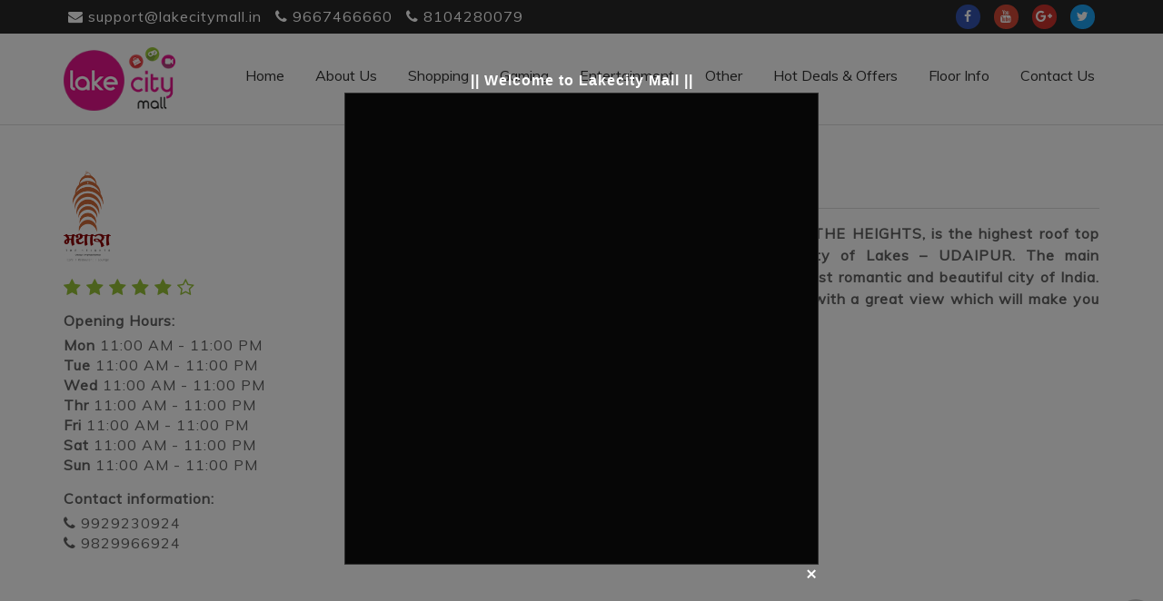

--- FILE ---
content_type: text/html; charset=UTF-8
request_url: https://lakecitymall.in/?q=Store/ZoneDetail/mathara-the-heights
body_size: 5160
content:
<!DOCTYPE html>
<html lang="en">
  <head>

    <title property="og:title">Lake City Mall</title>

    <meta http-equiv="Cache-control" content="public">
    <meta http-equiv="Content-Type"    content="text/html; charset=UTF-8">
    <meta http-equiv="X-UA-Compatible" content="IE=edge">
    <meta name="robots" content="noodp,noydir" />
    <meta name="viewport"  content="width=device-width, initial-scale=1, user-scalable=no">

    <meta name="google-site-verification" content="GDoJF11fZovudGjB0-94t9uriUb7vrez305wXajj280" />

    <meta property="og:title" content="Lakecity Mall Udaipur" />
    <meta property="og:url" content="http://lakecitymall.in/" />
    <meta property="og:image" content="http://lakecitymall.inassets/front/images/new-pics-1.jpg" />
    <meta property="og:description" content="Best Mall for Shopping, Gaming and Enjoying Movies in Udaipur | Lakecity Mall" />

    <meta name="title"  content="Best Mall in Udaipur Rajathan | Lakecity Mall">
    <meta name="description"  content="Best Mall for Shopping Gaming Enjoying Movies in Udaipur | Lakecity Mall">
    <meta name="keywords"     content="Udaipur,Shopping,Mart,Food Court,Movies,Inox,KFC,Trends,Fashion,Latest,Rajsthan,CheapFood,PizzHut,Watch,Pantaloons">
    <meta name="Robots"       content="index, follow, all">
    <meta name="googlebot"    content="index, follow, all">
    <meta name="msnbot"       content="index, follow, all">
    <meta name="copyright"    content="http://www.lakecitymall.in" property="og:url">
    <meta name="author"       content="http://www.gmkfoundations.in">
    <meta name="Category"     content="Arts, Business, Education, Regional, Wedding, Fashion, Travel, Tourism, Media, Tradition, Custom">
    <meta name="Publisher"    content="http://www.gmkfoundations.in">

    <script data-ad-client="ca-pub-7992842911357604" async src="https://pagead2.googlesyndication.com/pagead/js/adsbygoogle.js"></script>

    <!-- Bootstrap core CSS -->
    <link type="text/css" rel="stylesheet" href="assets/css/bootstrap.min.css">

    <!-- Icon CSS -->
    <link type="text/css" rel="stylesheet" href="assets/fonts/css/font-awesome.min.css" >

    <!-- Custom styling plus plugins -->
    <link type="text/css" rel="stylesheet" href="assets/front/css/style.css?v=20231113063049" >
    <link type="text/css" rel="stylesheet" href="assets/js/jquery-validations/validationEngine.jquery.css" media="all" >

    <!-- Owl Carousel Theme Css -->
    <link type="text/css" rel="stylesheet" href="assets/front/css/owl.carousel.css" >
    <link type="text/css" rel="stylesheet" href="assets/front/css/owl.theme.css" >
    <link type="text/css" rel="stylesheet" href="assets/front/css/owl.transitions.css" >

    <link type="text/css" rel="stylesheet" href="assets/front/css/animate.css">

    <link type="text/css" rel="stylesheet" href="assets/front/css/overwrite.css?v=20231113063050" >

    <!-- ShadowBox CSS -->
    <link type="text/css" rel="stylesheet" href="assets/front/js/shadowbox/shadowbox.css?v=20231113063520" >

    <!-- Theme Responsive Css -->
    <link type="text/css" rel="stylesheet" href="assets/front/css/responsive.css?v=20231113063049" >
    <link rel="icon" type="image/png" sizes="16x16" href="assets/front/images/favicon.png">
    <!-- HTML5 shim and Respond.js for IE8 support of HTML5 elements and media queries -->
    <!-- WARNING: Respond.js doesn't work if you view the page via file:// -->
    <!--[if lt IE 9]>
      <script type="text/javascript" src="https://oss.maxcdn.com/html5shiv/3.7.3/html5shiv.min.js"></script>
      <script type="text/javascript" src="https://oss.maxcdn.com/respond/1.4.2/respond.min.js"></script>
    <![endif]-->

    <script type="text/javascript" src="assets/js/jquery.min.js"></script>
    <script type="text/javascript" src="assets/js/bootstrap.min.js"></script>

    <!-- ShadowBox JS -->
    <script type="text/javascript" src="assets/front/js/shadowbox/shadowbox.js?v=20231113063520"></script>

    <!-- Validation Engine -->
    <script type="text/javascript" src="assets/js/jquery-validations/jquery.validationEngine-en.js"></script>
    <script type="text/javascript" src="assets/js/jquery-validations/jquery.validationEngine.js"></script>
    <script type="text/javascript" src="assets/js/jquery-validations/other-validations.js"></script>

    <script type="text/javascript" src="assets/front/js/wow.min.js"></script>
    <script type="text/javascript" src="assets/front/js/owl.carousel.min.js"></script>

    <!-- Bootbox JS -->
    <script type="text/javascript" src="assets/js/bootbox.js"></script>

    <!-- Global site tag (gtag.js) - Google Analytics -->
    <script async src="https://www.googletagmanager.com/gtag/js?id=UA-133315698-1"></script>

    <script>
    <!--
      window.dataLayer = window.dataLayer || [];
      function gtag(){dataLayer.push(arguments);}
      gtag('js', new Date());

      gtag('config', 'UA-133315698-1');
    -->
    </script>

    <!-- Google Tag Manager -->
    <script>(function(w,d,s,l,i){w[l]=w[l]||[];w[l].push({'gtm.start':
    new Date().getTime(),event:'gtm.js'});var f=d.getElementsByTagName(s)[0],
    j=d.createElement(s),dl=l!='dataLayer'?'&l='+l:'';j.async=true;j.src=
    'https://www.googletagmanager.com/gtm.js?id='+i+dl;f.parentNode.insertBefore(j,f);
    })(window,document,'script','dataLayer','GTM-PX83ZJG');</script>
    <!-- End Google Tag Manager -->

    <!-- Custom JS -->
    <script type="text/javascript" src="assets/front/js/main.js?v=20231113063049"></script>
  </head>
<body>
<!-- Google Tag Manager (noscript) -->
<noscript><iframe src="https://www.googletagmanager.com/ns.html?id=GTM-PX83ZJG"
height="0" width="0" style="display:none;visibility:hidden"></iframe></noscript>
<!-- End Google Tag Manager (noscript) -->
<header class="lcm-header">
  <div class="lcm-header-top">

    <div class="container">
      <ul class="list-inline">
        <li>
          <p><a href="mailto:support@lakecitymall.in"><span class="fa fa-envelope"></span> support@lakecitymall.in</a></p>
        </li>
        <li>
          <p><a href="tel:9667466660" title="Mr. Susheel Kumar"><span class="fa fa-phone"></span> 9667466660</a></p>
        </li>
        <li>
          <p><a href="tel:8104280079" title="Mr. Vijay Sethiya"><span class="fa fa-phone"></span> 8104280079</a></p>
        </li>
      </ul>

      <ul class="list-inline lcm-social">
        <li>
          <a href="https://www.facebook.com/thelakecitymall/" target="_blank"><span class="fa fa-facebook"></span></a>
        </li>
        <li>
          <a href="https://www.youtube.com/channel/UC4LgJNPVq0dC-T1qxktompQ" target="_blank"><span class="fa fa-youtube"></span></a>
        </li>
        <li>
          <a href="https://plus.google.com/u/0/" target="_blank"><span class="fa fa-google-plus"></span></a>
        </li>
        <li>
          <a href="https://twitter.com/?request_context=signup" target="_blank"><span class="fa fa-twitter"></span></a>
        </li>
      </ul>

    </div>
  </div>

  <div class="lcm-header-bottom">
    <div class="container">
      <div class="lcm-logo">
        <a href="./"><img alt="Lake City Mall" src="assets/front/images/logo.png"></a>
      </div>

      <a href="javascript: void(0);" id="lcm-menu-btn"
      class="lcm-menu-icon hidden visible-sm visible-xs pull-right"><span></span><span></span><span></span></a>

            <div id="header-nav" class="lcm-main-menu">
        <nav id="nav">
          <ul class="list-inline">

                        <li class=""><a href="./"><span>Home</span></a></li>
            
            <li class=""><a href="./?q=Home/AboutUs"><span>About Us</span></a></li>
            
            <li class=""><a href="./?q=Store/Zone/Fashion"><span>Shopping</span></a></li>
            
            <li class=""><a href="./?q=Store/Zone/Gaming"><span>Gaming</span></a></li>
            
            <li class=""><a href="./?q=Store/Zone/Entertainment"><span>Entertainment</span></a></li>
            
            <li class=""><a href="./?q=Store/Zone/Other"><span>Other</span></a></li>
            
            <li class=""><a href="./?q=Home/Offers"><span>Hot Deals & Offers</span></a></li>
            
            <li class=""><a href="./?q=Home/FloorInfo"><span>Floor Info</span></a></li>
            
            <li class=""><a href="./?q=Home/ContactUs"><span>Contact Us</span></a></li>
            

          </ul>
        </nav>
      </div>
      

    </div>
  </div>
  <div class="lcm-backdrop hide"></div>
</header>
<script type="text/javascript">
<!--
$(function() {
  var image = 'lcm-sys/media/c/a/9/1/9/9/orig_5d1ee799-3217-2799-d18d-60ebea190c73.png';

  if (!get_cookie('summer_carnival_info') && image) {
    Shadowbox.init({
       skipSetup: true
    });

    window.onload = function() {
       // open a welcome message as soon as the window loads
       Shadowbox.open({
         content: image,//assets/front/images/imrs.png',
         player: "img",
         title: "<strong><center>|| Welcome to Lakecity Mall ||</center></strong>",
         height: 520,
         width: 520
       });
       set_cookie("summer_carnival_info", true, 1);
    };
  }
});

function get_cookie(cookie) {
  var cookie_name = cookie + "=";
  var cookies = document.cookie.split(';');
  for (var key = 0; key < cookies.length; key++) {
    var cookie_value = cookies[key];

    while (cookie_value.charAt(0) == ' ') {
      cookie_value = cookie_value.substring(1);
    }

    if (cookie_value.indexOf(cookie_name) == 0) {
      return cookie_value.substring(cookie_name.length, cookie_value.length);
    }
  }
  return "";
}

function set_cookie(cookie_name, cookie_value, expiring_min) {
  var d = new Date();
  d.setTime(d.getTime() + (expiring_min*60*1000));
  var expires = "expires="+d.toUTCString();
  document.cookie = cookie_name + "=" + cookie_value + "; " + expires;
}

// Mobile Menu Section
$("#lcm-menu-btn, .lcm-backdrop").on("click", function(e) {
  if ($("#header-nav").hasClass("active")) $("#header-nav").removeClass("active");
  else $("#header-nav").addClass("active");

  if ($("body").hasClass("modal-open")) $("body").removeClass("modal-open");
  else $("body").addClass("modal-open");

  if ($(".lcm-backdrop").hasClass("hide")) $(".lcm-backdrop").removeClass("hide");
  else $(".lcm-backdrop").addClass("hide");
});
-->
</script>
<section class="lcm-main-wrapper lcm-brand-details-main">
  <div class="container">
    <div class="row">
      <div class="col-sm-4 wow slideInLeft" data-wow-duration="1.5s">

        <div class="lcm-brand-logo">
          <img src="lcm-sys/media/d/9/6/a/0/a/orig_10b3a45e-dfaa-5082-ab96-63e0e1f7f995.png" alt="MATHARA ( THE HEIGHTS )" title="MATHARA ( THE HEIGHTS )" />
        </div>

        <div class="lcm-brand-detail">
          <ul class="list-unstyled">

            <li>
              <div class="form-group">
                <ul class="list-inline lcm-brand-rating">

                                    <li><span class="fa fa-star"></span></li>
                  
                  <li><span class="fa fa-star"></span></li>
                  
                  <li><span class="fa fa-star"></span></li>
                  
                  <li><span class="fa fa-star"></span></li>
                  
                  <li><span class="fa fa-star"></span></li>
                  
                  <li><span class="fa fa-star-o"></span></li>
                  

                </ul>
              </div>
            </li>

            <li>
              <div class="form-group">
                <label>Opening Hours:</label>
                <ul class="list-unstyled lcm-open-hours">
                  <li><strong>Mon</strong> 11:00 AM - 11:00 PM</li>
                  <li><strong>Tue</strong> 11:00 AM - 11:00 PM</li>
                  <li><strong>Wed</strong> 11:00 AM - 11:00 PM</li>
                  <li><strong>Thr</strong> 11:00 AM - 11:00 PM</li>
                  <li><strong>Fri</strong> 11:00 AM - 11:00 PM</li>
                  <li><strong>Sat</strong> 11:00 AM - 11:00 PM</li>
                  <li><strong>Sun</strong> 11:00 AM - 11:00 PM</li>
                </ul>
              </div>
            </li>

            <li>
              <div class="form-group">
                <label>Contact information:</label>
                <span><a href='tel:9929230924' target='_blank'><span class='fa fa-phone'></span> 9929230924</a><br><a href='tel:9829966924' target='_blank'><span class='fa fa-phone'></span> 9829966924</a></span>
              </div>
            </li>

          </ul>
        </div>
      </div>

      <div class="col-sm-8 wow slideInRight" data-wow-duration="2s">
        <div class="lcm-brand-description">
          <h3>MATHARA ( THE HEIGHTS )</h3>
          <p><p style="text-align: justify;"><strong>As the name depicts its characteristic, MATHARA &ndash; THE HEIGHTS, is the highest roof top CAFE, LOUNGE, RESTAURANT in the majestic City of Lakes &ndash; UDAIPUR.&nbsp;The main charisma of MATHARA is, 360 degree view of the most romantic and beautiful city of India. The most exclusive hotspot in the middle of the city with a great view which will make you fall in love again with this City.</strong></p></p>
        </div>
      </div>
    </div>
  </div>
</section>

<section class="lcm-main-wrapper lcm-hot-deals wow slideInUp" data-wow-duration="1.5s">
  <div class="container">
    <h2 class="lcm-main-heading text-center"><span>Insight</span> Glance</h2>
    <div class="row">
      <div id="hot-deal" class="owl-carousel owl-theme">

        <div class="lcm-deals-main">
          <img class="img-responsive" src="assets/front/images/slide2.jpg" alt="Lake City Mall" />
        </div>

                <div class="lcm-deals-main">
          <img class="img-responsive" src="lcm-sys/media/2/2/2/6/4/e/orig_2eb9b503-32d7-6545-f430-582193495d84.jpg" alt="MATHARA ( THE HEIGHTS )" />
        </div>
        
        <div class="lcm-deals-main">
          <img class="img-responsive" src="lcm-sys/media/9/c/e/3/3/8/orig_52299add-6cc2-b4c8-8bcd-5821932a437c.jpg" alt="MATHARA ( THE HEIGHTS )" />
        </div>
        
        <div class="lcm-deals-main">
          <img class="img-responsive" src="lcm-sys/media/a/5/2/7/b/a/orig_27c2d1b6-a12c-9e91-644c-582193eebf7a.jpg" alt="MATHARA ( THE HEIGHTS )" />
        </div>
        
        <div class="lcm-deals-main">
          <img class="img-responsive" src="lcm-sys/media/e/7/f/6/f/8/orig_f35b9fd3-6833-2115-0279-5821936b18cc.jpg" alt="MATHARA ( THE HEIGHTS )" />
        </div>
        
        <div class="lcm-deals-main">
          <img class="img-responsive" src="lcm-sys/media/3/a/f/e/4/5/orig_db5682d9-2c41-ca66-5756-582193afdaed.jpg" alt="MATHARA ( THE HEIGHTS )" />
        </div>
        

        <div class="lcm-deals-main">
          <img class="img-responsive" src="assets/front/images/slide2.jpg" alt="Lake City Mall" />
        </div>

      </div>

      <div class="customNavigation">
        <a class="btn prev"><span class="fa fa-long-arrow-left"></span></a>
        <a class="btn next"><span class="fa fa-long-arrow-right"></span></a>
      </div>

    </div>
  </div>
</section>

<footer>
  <div class="lcm-main-wrapper">
    <div class="container">
      <div class="row">

        <div class="col-sm-6 col-md-3 wow zoomIn">
          <div class="lcm-foot-links hidden-xs" data-wow-duration="1s" data-wow-delay="0.2s">
            <a href="./"><img src="assets/front/images/logo.png" class="img-responsive" alt="Lake City Mall" /></a><br>
            <p>
              One stop platform for Shopping, Entertainment, Food and Gaming in the amidst of
              <span title="Udaipur"><strong>"City Of Lakes"</strong></span>
            </p>
          </div>
        </div>

                <div class="col-sm-6 col-md-3 wow zoomIn" data-wow-duration="1s" data-wow-delay="0.4s">
          <div class="lcm-foot-links">
            <h4><span>Quick</span> Links</h4>
            <ul class="list-unstyled lcm-quick-link">

                            <li><a href="./">Home</a></li>
              
              <li><a href="./?q=Home/AboutUs">About Us</a></li>
              
              <li><a href="./?q=Store/Zone/Fashion">Shopping</a></li>
              
              <li><a href="./?q=Store/Zone/Gaming">Gaming</a></li>
              
              <li><a href="./?q=Store/Zone/Entertainment">Entertainment</a></li>
              
              <li><a href="./?q=Store/Zone/Other">Other</a></li>
              
              <li><a href="./?q=Home/Offers">Hot Deals & Offers</a></li>
              
              <li><a href="./?q=Home/FloorInfo">Floor Info</a></li>
              
              <li><a href="./?q=Home/ContactUs">Contact Us</a></li>
              

            </ul>
          </div>
        </div>
        

        <div class="col-sm-6 col-md-3 wow zoomIn" data-wow-duration="1s" data-wow-delay="0.6s">
          <div class="lcm-foot-links">
            <h4><span>Mall</span> Timings</h4>
            <ul class="list-unstyled lcm-open-hours">
              <li><span>Mon</span> 10:30 AM-10:00 PM</li>
              <li><span>Tue</span> 10:30 AM-10:00 PM</li>
              <li><span>Wed</span> 10:30 AM-10:00 PM</li>
              <li><span>Thr</span> 10:30 AM-10:00 PM</li>
              <li><span>Fri</span> 10:30 AM-10:00 PM</li>
              <li><span>Sat</span> 10:30 AM-10:00 PM</li>
              <li><span>Sun</span> 10:30 AM-10:00 PM</li>
            </ul>
          </div>
        </div>

        <div class="col-sm-6 col-md-3 wow zoomIn" data-wow-duration="1s" data-wow-delay="0.8s">
          <div class="lcm-foot-links">
            <h4><span>Contact</span> Us</h4>
              <ul class="list-unstyled lcm-contact-us">
                <li><span>Address:</span> 1-Porwal Ji Ki Badi, Ashok Nagar,
Near Ayad Bridge, Udaipur, Rajasthan 313001</li>
                <li><span>Email:</span> <a href="mailto:support@lakecitymall.in">support@lakecitymall.in</a></li>
                <li>
                  <span>Phone:</span>
                  <a href='tel:9667466660'>9667466660</a><br>
                  <a href='tel:8104280079'>8104280079</a><br>
                </li>
              </ul>
            </div>
          </div>
        </div>

      </div>
    </div>

    <div class="lcm-foot-bottom">
      <div class="lcm-copyright">
        <div class="container">
          <span class="left">&copy; 2026 | Rights Reserved By <a href="./">Lake City Mall</a></span>
          <span class="right">Powered By <a href="http://www.gmkfoundations.in" target="_blank">GMK Foundations</a></span>
        </div>
      </div>
    </div>
  </footer>

  <div id="backtotop"><i class="fa fa-lg fa-chevron-up" aria-hidden="true"></i></div>
  <div id="gotobottom"><i class="fa fa-lg fa-chevron-down" aria-hidden="true"></i></div>
  
  <script>
    (function(i,s,o,g,r,a,m){i['GoogleAnalyticsObject']=r;i[r]=i[r]||function(){
    (i[r].q=i[r].q||[]).push(arguments)},i[r].l=1*new Date();a=s.createElement(o),
    m=s.getElementsByTagName(o)[0];a.async=1;a.src=g;m.parentNode.insertBefore(a,m)
    })(window,document,'script','https://www.google-analytics.com/analytics.js','ga');

    ga('create', 'UA-93979015-1', 'auto');
    ga('send', 'pageview');

  </script>

  <!-- Processing Time: 0.007778 -->
  <script>
<!--
-->
</script>
  </body>
</html>


--- FILE ---
content_type: text/html; charset=utf-8
request_url: https://www.google.com/recaptcha/api2/aframe
body_size: 265
content:
<!DOCTYPE HTML><html><head><meta http-equiv="content-type" content="text/html; charset=UTF-8"></head><body><script nonce="u4DOrC9at_G6srGxu5T8nQ">/** Anti-fraud and anti-abuse applications only. See google.com/recaptcha */ try{var clients={'sodar':'https://pagead2.googlesyndication.com/pagead/sodar?'};window.addEventListener("message",function(a){try{if(a.source===window.parent){var b=JSON.parse(a.data);var c=clients[b['id']];if(c){var d=document.createElement('img');d.src=c+b['params']+'&rc='+(localStorage.getItem("rc::a")?sessionStorage.getItem("rc::b"):"");window.document.body.appendChild(d);sessionStorage.setItem("rc::e",parseInt(sessionStorage.getItem("rc::e")||0)+1);localStorage.setItem("rc::h",'1768568220555');}}}catch(b){}});window.parent.postMessage("_grecaptcha_ready", "*");}catch(b){}</script></body></html>

--- FILE ---
content_type: text/css
request_url: https://lakecitymall.in/assets/front/css/style.css?v=20231113063049
body_size: 196
content:
#backtotop {
  width: 40px;
  height: 40px;
  cursor: pointer;
  display: none;
  position: fixed;
  bottom: 70px;
  font-size: 90%;
  padding: 5px 8px;
  text-align: center;
  background-color: #000;
  border-radius: 50px;
  -webkit-border-radius: 50px;
  -moz-border-radius: 50px;
  filter: alpha(opacity=20);
  -khtml-opacity: 0.2;
  -moz-opacity: 0.2;
  opacity: 0.2;
  color: #FFF;
  font-size: 14px;
  z-index: 1000;
  right: 10px;
}

#backtotop:hover {
  background-color: #2A3F54;
  opacity: 1;
}

#gotobottom {
  width: 40px;
  height: 40px;
  cursor: pointer;
  display: none;
  position: fixed;
  bottom: 20px;
  font-size: 90%;
  padding: 9px;
  text-align: center;
  background-color: #000;
  border-radius: 50px;
  -webkit-border-radius : 50px;
  -moz-border-radius : 50px;
  filter : alpha(opacity=20);
  -khtml-opacity : 0.2;
  -moz-opacity : 0.2;
  opacity : 0.2;
  color: #FFF;
  font-size: 14px;
  z-index: 1000;
  right: 10px;
}

#gotobottom:hover {
  background-color: #2A3F54;
  opacity: 1;
}



--- FILE ---
content_type: text/css
request_url: https://lakecitymall.in/assets/front/css/owl.theme.css
body_size: 476
content:
/*
* 	Owl Carousel Owl Demo Theme 
*	v1.3.3
*/

.owl-theme .owl-controls { margin-top: 10px; text-align: center; }
/* Styling Next and Prev buttons */

.owl-theme .owl-controls .owl-buttons div { color: #FFF; display: inline-block; zoom: 1;  *display: inline;/*IE7 life-saver */
margin: 5px; padding: 3px 10px; font-size: 12px; -webkit-border-radius: 30px; -moz-border-radius: 30px; border-radius: 30px; background: #869791; filter: Alpha(Opacity=50);/*IE7 fix*/ opacity: 0.5; }
/* Clickable class fix problem with hover on touch devices */
/* Use it for non-touch hover action */
.owl-theme .owl-controls.clickable .owl-buttons div:hover { filter: Alpha(Opacity=100);/*IE7 fix*/ opacity: 1; text-decoration: none; }
/* Styling Pagination*/

.owl-theme .owl-controls .owl-page { display: inline-block; zoom: 1;  *display: inline;/*IE7 life-saver */
}
.owl-theme .owl-controls .owl-page span { display: block; width: 12px; height: 12px; margin: 5px 7px; filter: Alpha(Opacity=50);/*IE7 fix*/ opacity: 0.5; -webkit-border-radius: 20px; -moz-border-radius: 20px; border-radius: 20px; background: #869791; }
.owl-theme .owl-controls .owl-page.active span, .owl-theme .owl-controls.clickable .owl-page:hover span { filter: Alpha(Opacity=100);/*IE7 fix*/ opacity: 1; }
/* If PaginationNumbers is true */

.owl-theme .owl-controls .owl-page span.owl-numbers { height: auto; width: auto; color: #FFF; padding: 2px 10px; font-size: 12px; -webkit-border-radius: 30px; -moz-border-radius: 30px; border-radius: 30px; }
/* preloading images */
.owl-item.loading { min-height: 150px; background: url(AjaxLoader.gif) no-repeat center center }


--- FILE ---
content_type: text/css
request_url: https://lakecitymall.in/assets/front/css/overwrite.css?v=20231113063050
body_size: 3688
content:
@import url(https://fonts.googleapis.com/css?family=Muli:400,300); /*font-family: 'Muli', sans-serif;*/

* { outline:0 !important; }
a, *::before, *::after, button { outline:0 !important; text-decoration:none !important; -webkit-transition:all 0.3s ease-in 0s; transition:all 0.3s ease-in 0s; }
a { color:#626262; }
a:hover, a:focus, a:active { color:#e8158e; }

.wow { visibility: hidden; }

body { font-family: 'Muli', sans-serif; font-weight:400; letter-spacing:1px; font-size:16px; color:#626262; }
p { line-height:24px; font-size:16px; }
h1, h2, h3, h4, h5, h6 { margin:0; margin-bottom:15px; padding:0; color:#e8158e; text-transform:none; -webkit-transition:all 0.3s ease-in 0s; transition:all 0.3s ease-in 0s; font-family: 'Muli', sans-serif; }
section { margin:0; padding:0; }
section p { margin-bottom:15px; }

/** Header CSS **/

.lcm-header, .lcm-header-top, .lcm-header-bottom { width:100%; float:left; }
.lcm-header { background:#FFF; position:relative; z-index:10; }

	/** Header Top CSS **/
	
.lcm-header .lcm-header-top { padding:5px 0; background:#282828; display:inline-block; }
.lcm-header .lcm-header-top ul { margin:0; width:auto; display:inline-block; }
.lcm-header .lcm-header-top ul li { position:relative; vertical-align:middle; }
.lcm-header .lcm-header-top ul li p { margin:0; }
.lcm-header .lcm-header-top ul li, .lcm-header .lcm-header-top ul li span, .lcm-header .lcm-header-top ul li a { color:#FFF; } 
.lcm-header .lcm-header-top ul li p.lcm-welcome-msg { color:#e8158e; }
.lcm-header .lcm-header-top ul li a span { -webkit-transition:all 0.3s ease-in 0s; transition:all 0.3s ease-in 0s; }
.lcm-header .lcm-header-top ul li a:hover, .lcm-header .lcm-header-top ul li a:hover > span { color:#e8158e; }
.lcm-header .lcm-header-top ul.lcm-social { float:right; }

.lcm-header .lcm-header-top ul.lcm-social li a:hover, .lcm-header .lcm-header-top ul.lcm-social li a:hover > span { color:#FFF; }

	/** Header Bottom CSS **/
	
.lcm-header-bottom { padding:10px 0; letter-spacing:0; }
.lcm-header-bottom { border:0; border-bottom:1px solid #ddd; }
.lcm-header-bottom ul { margin:0; }
.lcm-header-bottom ul li + li { margin-left:20px; }
.lcm-header-bottom ul li a { padding:10px 0; display:inline-block; color:#303030; }
.lcm-header-bottom nav > ul { margin:15px 0; }
.lcm-header-bottom nav > ul > li > a { position:relative; }
.lcm-header-bottom nav > ul > li > a::before, .lcm-header-bottom nav > ul > li > a::after { content:""; height:2px; width:0; position:absolute; background:#e8158e; }
.lcm-header-bottom nav > ul > li > a:hover, 
.lcm-header-bottom nav > ul > li.active > a { color:#e8158e; }
.lcm-header-bottom nav > ul > li > a::before { top:0; left:0; width:0; }
.lcm-header-bottom nav > ul > li > a:hover::before, 
.lcm-header-bottom nav > ul > li.active > a::before { top:0; left:0; width:100%; }
.lcm-header-bottom nav > ul > li > a::after { bottom:0; right:0; width:0; }
.lcm-header-bottom nav > ul > li > a:hover::after,
.lcm-header-bottom nav > ul > li.active > a::after { bottom:0; right:0; width:100%; }
.lcm-header-bottom .lcm-logo { float:left; padding:5px 0;  }
.lcm-header-bottom .lcm-logo > a, .lcm-header-bottom .lcm-logo > a > img { display: inline-block; height: 70px; }
.lcm-header-bottom .lcm-main-menu { float:right; }
.lcm-fixed-header { left: 0; position: fixed; top: 0; width: 100%; background-color: #FED519; border-bottom: 0; box-shadow:0 2px 10px #656565; -webkit-transition:all 0.3s ease-in 0s; transition:all 0.3s ease-in 0s; }
.lcm-header-bottom.lcm-fixed-header .lcm-logo > a, .lcm-header-bottom.lcm-fixed-header .lcm-logo > a > img { height: 60px; }
.lcm-header-bottom.lcm-fixed-header nav > ul { margin:10px 0; }

.lcm-menu-icon { width:30px; height:30px; padding:8px 5px; margin:15px 0; border-radius:100%; border:2px solid #333; display:inline-block; }
.lcm-menu-icon span { height:2px; width:100%; background:#333; border-radius:4px; float:left; -webkit-transition:all 0.3s ease-in 0s; transition:all 0.3s ease-in 0s; }
.lcm-menu-icon span + span { margin-top:3px; }
.lcm-menu-icon:hover { border-color:#E4007A; }
.lcm-menu-icon:hover span { background-color:#E4007A; }

	/** Social Icons CSS **/
.lcm-social { display:inline-block; margin:0; }
.lcm-social li a { width:27px; height:27px; text-align:center; display:inline-block; border-radius:100px; color:#FFF; line-height:27px; font-size:14px; }
.lcm-social li:nth-child(1) a { background:#3454B0; }
.lcm-social li:nth-child(2) a { background:#D14836; }
.lcm-social li:nth-child(3) a { background:#CC332D; }
.lcm-social li:nth-child(4) a { background:	#1DA1F2; }
.lcm-social li a:hover { opacity:0.7; }


.lcm-main-wrapper { padding:50px 0; display:inline-block; width:100%; float:left; }
.lcm-main-wrapper h2.lcm-main-heading { font-size:28px; letter-spacing:2px; margin:0; margin-bottom:25px; font-weight:300; }
.lcm-main-wrapper h2.lcm-main-heading span { font-weight:bold; }
.lcm-main-wrapper.lcm-slider { padding:52px 0; background:url(../images/slider-bg.jpg) center center; background-attachment:fixed; background-repeat:no-repeat; background-size:cover; }
.lcm-slider .carousel + .carousel { margin-top: 10px; }

.lcm-category-sec { display:inline-block; width:100%; margin-top:50px; }
.lcm-category-sec ul { margin:0;}
.lcm-category-sec ul li + li { margin-left:40px; }
.lcm-category-sec ul li:nth-child(1) .lcm-cat-main { background:#e8158e; }
.lcm-category-sec ul li:nth-child(2) .lcm-cat-main { background:#9bc93b; }
.lcm-category-sec ul li:nth-child(3) .lcm-cat-main { background:#ef2b2f; }
.lcm-category-sec ul li:nth-child(4) .lcm-cat-main { background:#00AEEF; }
.lcm-category-sec ul li:nth-child(5) .lcm-cat-main { background:#0ecab6; }
.lcm-cat-main { display:inline-block; width:180px; height:180px; border-radius:100%; border:5px solid rgba(255,255,255,0.9);  text-align:center;  overflow:hidden; }
.lcm-cat-main a { padding:25px 0px; display:inline-block; color:#FFF; float:left; width:100%; height:185px; }
.lcm-cat-main a span { font-size:70px; opacity:1; -webkit-transform: translate(0, 0) scale(1, 1); transform: translate(0, 0) scale(1, 1); -webkit-transition:all 1s ease-in 0s; transition:all 1s ease-in 0s; } 
.lcm-cat-main a h4 { margin:0; background:rgba(0,0,0,0); display:inline-block; width:100%; padding:5px 0; font-size:22px; color:#FFF; -webkit-transform:translate(0,10px); transform:translate(0,10px); }
.lcm-cat-main a:hover { background:rgba(0,0,0,0.5); }
.lcm-cat-main a:hover h4 { -webkit-transform:translate(0, 0); transform:translate(0, -50%); background:rgba(0,0,0,0.3); border-top:2px solid rgba(255,255,255,0.9); border-bottom:2px solid rgba(255,255,255,0.9);} 
.lcm-cat-main a:hover span { opacity:0.2; -webkit-transform: translate(0px, 25px) scale(1.3, 1.3); transform: translate(0px, 20px) scale(1.3, 1.3); }

.lcm-main-wrapper.lcm-newsletter { padding:25px 0; background:#0ecab6;}
.lcm-newsletter input, .lcm-newsletter button { min-height:45px; }
.lcm-newsletter input.form-control { border-color:#039F8E; }
.lcm-newsletter button { background:#ef4c4f; color:#FFF; font-size:20px;font-weight:400; }
.lcm-newsletter h2 { color:#FFF; margin:0; }

.lcm-service-main { text-align:center; border:1px solid #fae9aa; display:inline-block; -webkit-transition:all 0.3s ease-in 0s; transition:all 0.3s ease-in 0s; margin-bottom:25px; }
.lcm-service-main .lcm-service-img { overflow:hidden; } 
.lcm-service-main .lcm-service-img img { -webkit-transition:all 1.3s ease-in 0s; transition:all 1.3s ease-in 0s; -webkit-transform:scale(1,1); transform:scale(1,1); }
.lcm-service-main .lcm-service-content { background:#fef7dc; display:inline-block; width:100%; padding:15px 5px; }
.lcm-service-main .lcm-service-content h3 { margin-bottom:5px; }
.lcm-service-main .lcm-service-content h3 a { color:#282828; font-weight:bold; text-transform:uppercase; font-size:20px; }
.lcm-service-main .lcm-service-content p { letter-spacing:0; color:#626262; }
.lcm-service-main:hover { box-shadow:0 4px 18px rgba(0,0,0,0.2); }
.lcm-service-main:hover h3 a { color:#e8158e; }
.lcm-service-main:hover .lcm-service-img img { -webkit-transform:scale(1.5,1.5); transform:scale(1.5,1.5); -o-object-fit:cover; object-fit:cover; }


.lcm-main-wrapper.lcm-why-us { background:url(../images/why-us-bg.jpg) center center; background-attachment:fixed; background-repeat:no-repeat; background-size:cover; position:relative; padding:0; min-height:100%; }
.lcm-why-us-content { padding:25px; background:rgba(0,0,0,0.7); float:right; width:50%; }
.lcm-why-us-content p { color:#FFF; }
.lcm-why-us-content .fa-ul { color:#FFF; }
.lcm-why-us-content .fa-ul li { line-height:28px; }
.lcm-why-us-content .fa-ul i { color:#FED519; }
.lcm-why-us-content .fa-ul button { min-height:30px; background:rgba(255,255,255,1); border-radius:30px; line-height:30px; font-size:16px; border:1px solid #FFF; color:#333; margin-top:15px; padding:2px 10px; }
.lcm-why-us-content .fa-ul button:hover, .lcm-why-us-content .fa-ul button:focus { background:#FED519; }

#hot-deal .lcm-deals-main { margin:10px; -webkit-transition:all 0.5s ease-in-out 0s; transition:all 0.5s ease-in-out 0s;  }
.lcm-hot-deals .customNavigation { text-align:center; margin-top:15px; }
.lcm-hot-deals .customNavigation a { width:60px; border-radius:15px; height:25px; color:#ddd; border:2px solid #ddd; line-height:20px; padding:0; }
.lcm-hot-deals .customNavigation a span { display:inline-block; width:100%; }
.lcm-deals-main:hover { box-shadow:0 4px 18px rgba(0,0,0,0.2); -webkit-transform:translateY(-15px); transform:translateY(-15px); }
.lcm-hot-deals .customNavigation a:hover { color:#e8158e; border-color:#e8158e; }
#hot-deal.owl-theme .owl-controls, #brand-logo.owl-theme .owl-controls { display:none !important; }

.lcm-clothing-brands ul li { margin-bottom:15px; float:none; display:inline-block; margin-right:-6px;  }
.lcm-clothing-brands ul li a { display:inline-block; width:100%; vertical-align:middle; border:1px solid #f5f5f5; -webkit-transition-duration: 0.5s; transition-duration: 0.5s; -webkit-transform-style:preserve-3d; transform-style:preserve-3d; -webkit-transition-property:all; transition-property:all; -webkit-transition-timing-function: cubic-bezier(0.5, 0.13, 1, 0.63); transition-timing-function: cubic-bezier(0.5, 0.13, 1, 0.63); }
.lcm-clothing-brands ul li img { padding:10px; margin: 0 auto; max-height: 100px; max-width: 100%; vertical-align:middle; }
.lcm-clothing-brands ul li:hover a { border:1px solid #8e8e8e; -webkit-transform:scale(0.95,0.95); transform:scale(0.95,0.95); }

.lcm-brands { overflow:hidden; background:url(../images/logo-bg.jpg) center center; position:relative; background-attachment:fixed; background-repeat:no-repeat; }
.lcm-brands::before { background: rgba(0, 0, 0, 0.1) none repeat scroll 0 0; border: 0 none; content: ""; height: 100%; left: 0; position: absolute; right: 0; top: 0; z-index:2; }
.lcm-brands .container { z-index:2; position:relative; }
#brand-logo .lcm-deals-main { margin:10px; -webkit-transition:all 0.5s ease-in-out 0s; transition:all 0.5s ease-in-out 0s;  }
.lcm-brands .logo-main a { display:inline-block; width:100%; text-align:center; }
.lcm-brands .logo-main a img { text-align:center; margin:0 auto;}
.lcm-brands .logo-main a:hover { background:rgba(255,255,255,0.5); }

.lcm-brand-details-main { overflow:hidden; width:100%; display:inline-block; }
.lcm-brand-details-main .lcm-brand-logo { display:inline-block; width:100%; }
.lcm-brand-details-main .lcm-brand-logo img { width:auto; max-height:100px;  max-width:100%; display:inline-block; }
.lcm-brand-details-main .lcm-brand-detail > ul > li { width:100%; }
.lcm-brand-details-main .lcm-brand-detail > ul > li label { width:100%; display:inline-block; }
.lcm-brand-details-main .lcm-brand-rating { margin:15px 0; }
.lcm-brand-details-main .lcm-brand-rating li { padding:0; vertical-align:middle; }
.lcm-brand-details-main .lcm-brand-rating li span { font-size:20px; display:inline-block; vertical-align:middle; color:#97C339; }
.lcm-brand-details-main .lcm-brand-rating li span.badge { font-size:18px; line-height:35px; color:#FFF; text-align:center; vertical-align:middle; background:#97C339; border:2px solid #78A220; width:50px; height:50px; border-radius:100%; }

.lcm-brand-description { display:inline-block; width:100%; }
.lcm-brand-description h3 { border-bottom:1px solid #ddd; padding-bottom:15px; }

.lcm-brand-description .fa-ul { margin-bottom:25px; }
.lcm-brand-description .fa-ul li { line-height:28px; }
.lcm-brand-description .fa-ul li i { color:#E8158E; }


.lcm-brand-description .fa-ul.lcm-about-point { margin:0; margin-bottom:25px; display:inline-block; }
.lcm-brand-description .fa-ul.lcm-about-point li { width:49%; position:relative; float:left;  padding-left:30px; }
.lcm-brand-description .fa-ul.lcm-about-point li i { position:absolute; top:0; left:0; line-height:30px; }
.lcm-main-wrapper.lcm-about-slide { padding-top:0; }

.lcm-brand-store-img { width:100%; display:inline-block; }

.lcm-contact {padding-bottom:0;  }
.lcm-contact h5 { font-size:20px; color:#FFF; text-transform:uppercase; font-weight:bold; }
.lcm-contact p { color:#FFF; }
.lcm-mall-img { float:left; width:100%; background:url(../images/slide2.jpg); background-repeat:no-repeat; background-position:top left; background-size:auto 100%; overflow:hidden; }
.lcm-mall-img > div { padding:0; } 
.lcm-mall-img iframe { float:left; box-shadow:-5px 0 10px rgba(0, 0, 0, 0.4); }
.lcm-contact-form { float:left; width:100%; background:#00ABEB; padding:30px 0; }
.lcm-contact ul li input.form-control, .lcm-contact ul li textarea.form-control { min-height:40px; border-radius:0; background:none; border-color:#FFF; color:#FFF; }
.lcm-contact ul li .form-control::-webkit-input-placeholder { color:#FFF; }
.lcm-contact ul li .form-control:-moz-placeholder { color:#FFF; }
.lcm-contact ul li .form-control::-moz-placeholder { color:#FFF; }
.lcm-contact ul li .form-control:-ms-input-placeholder { color:#FFF; }
.lcm-contact ul li .form-control:focus { box-shadow:none; border-color:#333; } 
.lcm-contact ul li button { background:none; border:1px solid #FFF; color:#FFF; min-height:40px; width:100%; border-radius:30px; font-weight: bold; font-size: 20px; }
.lcm-contact ul li button:hover, .lcm-contact ul li button:active, .lcm-contact ul li button:focus { background:#9bc93b; color:#FFF; }
.formError .formErrorContent, .formError .formErrorArrow div { background: rgb(232, 21, 142) none repeat scroll 0 0;}

.lcm-floor-main.panel { border:0; border-radius:0; box-shadow: 0 1px 5px rgba(0, 0, 0, 0.2); display: inline-block; margin-bottom: 15px; width: 100%; }
.lcm-floor-main a h4, .lcm-floor-main a.collapsed:hover h4 { background:#E7168E; color:#FFF; font-size:18px; margin:0; display:inline-block; cursor:pointer; width:100%; padding:10px; }
.lcm-floor-main a.collapsed h4 { background:none; color:#E7168E; }
.lcm-floor-details { margin:0; padding:10px; }
.lcm-floor-details li { padding:0; min-height:70px; margin-bottom:20px; padding-left:80px; vertical-align:middle; position:relative; -webkit-transition:all 0.3s ease-in-out 0s; transition:all 0.3s ease-in-out 0s; overflow:hidden; }
.lcm-floor-details.lcm-lgf li > span, .lcm-floor-details li > span.lcm-floor-default { line-height:60px; padding:0; }
.lcm-floor-details li > span { width:70px; height:70px; position:absolute; padding:5px 0; left:0; top:0; border-radius:100%; display:inline-block; border:2px solid #ddd; text-align:center; margin-right:10px; line-height:50px; -webkit-transition:all 0.5s ease-in-out 0s; transition:all 0.5s ease-in-out 0s; text-overflow: ellipsis; overflow: hidden; font-size: 14px; }
.lcm-floor-details li::before { content:""; width:64px; background:#ddd; height:64px; border-radius:100%; left:3px; top:3px; position:absolute; -webkit-transition:all 0.5s ease-in-out 0s; transition:all 0.5s ease-in-out 0s; -webkit-transform:scale(0,0); transform:scale(0,0); }
.lcm-floor-details li > span > span { display:inline-block; width:100%; line-height:normal; }
.lcm-floor-details li img { border: 1px solid #ddd; display: inline-block; max-height: 70px; max-width: 150px; padding: 5px; margin-right:10px; }
.lcm-floor-details li:hover::before { left:3px; -webkit-transform:scale(1,1); transform:scale(1,1); }
.lcm-floor-details li:hover span { color:#FFF; }
.lcm-floor-details li:hover > span { border-color:#00AAE9 }

.lcm-floor-details li:nth-child(n):hover::before { background:#00AAE9; }
.lcm-floor-details li:nth-child(n):hover > span { border-color:#00AAE9; }

.lcm-floor-details li:nth-child(2n):hover::before { background:#9BC93B; }
.lcm-floor-details li:nth-child(2n):hover > span { border-color:#9BC93B; }

.lcm-floor-details li:nth-child(3n):hover::before { background:#E3292D; }
.lcm-floor-details li:nth-child(3n):hover > span { border-color:#E3292D; }

footer { width:100%; float:left; background:#F7F7F7; }
.lcm-foot-links { width:100%; display:inline-block; }
.lcm-foot-links img { -webkit-transition:all 0.3s ease-in 0s; transition:all 0.3s ease-in 0s; }
.lcm-foot-links img:hover { opacity:0.7; }
.lcm-foot-links h4 { padding-bottom:15px; position:relative; font-size:22px; color:#282828; }
.lcm-foot-links h4 span { font-weight:bold; }
.lcm-foot-links h4 span::before { content:""; width:40px; position:absolute; left:0; bottom:0; height:2px; background:#FED519; }
.lcm-foot-links ul { margin:0; }
.lcm-foot-links ul.lcm-quick-link li { position:relative; padding-left:20px; }
.lcm-foot-links ul.lcm-quick-link li::before { content:"\f101"; font-family:'FontAwesome'; position:absolute; left:0; top:0; line-height:24px; } 
.lcm-foot-links ul li + li { margin-top:5px; }
.lcm-foot-links ul.lcm-open-hours li span { width:50px; font-weight:bold; display:inline-block; }
.lcm-foot-links ul.lcm-contact-us li span { font-weight:bold; display:inline-block; color:#e8158e; }

.lcm-copyright { float:left; width:100%; padding:15px 0; background:#f4f4f4; font-size:12px; }
.lcm-copyright a { color:#E8158E; }
.lcm-copyright a:hover { opacity:0.7 }
.lcm-copyright .left { float:left; }
.lcm-copyright .right { float:right; }


.lcm-floor-details li.col-sm-12.text-center { padding:0; }
.lcm-floor-details li.col-sm-12.text-center::before { display:none; }





--- FILE ---
content_type: text/css
request_url: https://lakecitymall.in/assets/front/css/responsive.css?v=20231113063049
body_size: 770
content:
@media screen and (max-width:1199px) {
.lcm-header-bottom ul li + li { margin-left: 0; }
.lcm-header-bottom ul li a { font-size: 15px; }
.lcm-category-sec ul li + li { margin-left: 28px; }
.lcm-cat-main { height: 150px; width: 150px; }
.lcm-cat-main a { height: 150px; padding: 15px 0; }
.lcm-cat-main a span { line-height: 60px; font-size: 60px; }
.lcm-cat-main a h4 { -webkit-transform: translate(0, 0); transform: translate(0, 0); letter-spacing: 0; }
.lcm-foot-links ul.lcm-open-hours li, .lcm-foot-links, .lcm-foot-links a, .lcm-foot-links p { font-size: 14px; }
}

@media screen and (max-width:991px) {
p { font-size: 14px; line-height: 20px; }
.lcm-header-bottom ul li a { font-size: 18px; }
.lcm-header-bottom .lcm-logo > a, .lcm-header-bottom .lcm-logo > a > img { display: inline-block; height: 60px; }
.lcm-header-bottom .lcm-main-menu { background: rgba(255, 255, 255, 0.9); bottom: 0; box-shadow: 0 0 10px rgba(0, 0, 0, 0.5); float: right; left: -300px; position: fixed; top: 0; width: 270px; z-index: 9; -webkit-transition: all 0.5s; /* Safari */ -webkit-transition-timing-function: linear; /* Safari */ transition: all 0.5s; transition-timing-function: linear; }
.lcm-header-bottom .lcm-main-menu.active { left: 0; z-index: 9999; overflow: hidden; overflow-y: scroll; }
.lcm-header-bottom nav > ul > li, .lcm-header-bottom nav > ul > li > a { width: 100%; }
.lcm-header-bottom nav > ul > li > a::before, .lcm-header-bottom nav > ul > li > a::after { display: none; }
.lcm-backdrop { background: rgba(0,0,0,0.8); position: fixed; width: 100%; height: 100%; z-index: 99; }
.lcm-fixed-header { z-index: 999; padding: 2px 0; }
.lcm-category-sec ul { text-align: center; }
.lcm-category-sec ul li + li { margin-left: 40px; }
.lcm-service-main .lcm-service-content h3 a { font-size: 15px; }
.lcm-why-us-content { width: 80%; }
.lcm-foot-links { margin-bottom: 15px; }
.lcm-foot-links ul.lcm-open-hours li, .lcm-foot-links, .lcm-foot-links a, .lcm-foot-links p { font-size: 16px; }
}

@media screen and (max-width:767px) {
.lcm-service-main { margin-bottom: 30px; }
.lcm-why-us-content { width: 100%; }
.lcm-category-sec ul li + li { margin-left: 0; }
.lcm-floor-details li { width:100%; }
.lcm-clothing-brands ul li { margin:0; }
.lcm-brand-description .fa-ul.lcm-about-point li { width: 100%; }
}

@media screen and (max-width:567px) {
.lcm-header .lcm-header-top ul { width: 100%; text-align: center; display: none; }
.lcm-header .lcm-header-top ul.lcm-social { float: left; display: inline-block; width: auto; }
.lcm-cat-main { height: 130px; width: 130px; }
.lcm-cat-main a { height: 130px; padding: 0; }
.lcm-cat-main a span { font-size: 60px; line-height: 120px; }
.lcm-cat-main a h4 { display: none; }
.lcm-cat-main a:hover span { opacity: 0.2; -webkit-transform: translate(0px, 0px) scale(1.3, 1.3); transform: translate(0px, 0px) scale(1.3, 1.3); }
.lcm-copyright .left, .lcm-copyright .right { width: 100%; text-align: center; }
}

@media screen and (max-width:399px) {
.lcm-floor-details li img { display:none; }
}


--- FILE ---
content_type: application/javascript; charset=utf-8
request_url: https://lakecitymall.in/assets/js/jquery-validations/other-validations.js
body_size: 935
content:
/*
 This file contains validations that are too specific to be part of the core
 Please reference the file AFTER the translation file or the rules will be overwritten
 Use at your own risk. We can't provide support for most of the validations
*/
(function($){
    if($.validationEngineLanguage == undefined || $.validationEngineLanguage.allRules == undefined )
        alert("Please include other-validations.js AFTER the translation file");
    else {
        $.validationEngineLanguage.allRules["postcodeUK"] = {
            // UK zip codes
            "regex": /^([A-PR-UWYZa-pr-uwyz]([0-9]{1,2}|([A-HK-Ya-hk-y][0-9]|[A-HK-Ya-hk-y][0-9]([0-9]|[ABEHMNPRV-Yabehmnprv-y]))|[0-9][A-HJKS-UWa-hjks-uw])\ {0,1}[0-9][ABD-HJLNP-UW-Zabd-hjlnp-uw-z]{2}|([Gg][Ii][Rr]\ 0[Aa][Aa])|([Ss][Aa][Nn]\ {0,1}[Tt][Aa]1)|([Bb][Ff][Pp][Oo]\ {0,1}([Cc]\/[Oo]\ )?[0-9]{1,4})|(([Aa][Ss][Cc][Nn]|[Bb][Bb][Nn][Dd]|[BFSbfs][Ii][Qq][Qq]|[Pp][Cc][Rr][Nn]|[Ss][Tt][Hh][Ll]|[Tt][Dd][Cc][Uu]|[Tt][Kk][Cc][Aa])\ {0,1}1[Zz][Zz]))$/,
            "alertText": "* Invalid postcode"
        };
        $.validationEngineLanguage.allRules["postcodeNL"] = {
            // NL zip codes |  Accepts 1234AA format zipcodes
            "regex": /^\d{4}[a-zA-Z]{2}?$/,
            "alertText": "* Ongeldige postcode, formaat moet 1234AA zijn"
        };
        $.validationEngineLanguage.allRules["postcodeUS"] = {
            // US zip codes | Accepts 12345 and 12345-1234 format zipcodes
            "regex": /^\d{5}(-\d{4})?$/,
            "alertText": "* Invalid zipcode"
        };
        $.validationEngineLanguage.allRules["postcodeDE"] = {
            // Germany zip codes | Accepts 12345 format zipcodes
            "regex": /^\d{5}?$/,
            "alertText": "* Invalid zipcode"
        };
        $.validationEngineLanguage.allRules["postcodeAT"] = {
            // Austrian zip codes | Accepts 1234 format zipcodes
            "regex": /^\d{4}?$/,
            "alertText": "* Invalid zipcode"
        };
        $.validationEngineLanguage.allRules["postcodePL"] = {
            // Polish zip codes | Accepts 80-000 format zipcodes
            "regex": /^\d{2}-\d{3}$/,
            "alertText": "* Niepoprawny kod pocztowy, poprawny format to: 12-345"
        };
        $.validationEngineLanguage.allRules["postcodeJP"] = {
            // JP zip codes | Accepts 123 and 123-1234 format zipcodes
            "regex": /^\d{3}(-\d{4})?$/,
            "alertText": "* 郵便番号が正しくありません"
        };
        $.validationEngineLanguage.allRules["postcodeBR"] = {
            // BR zip codes | Accepts 12345-123 format zipcodes
            "regex": /^\d{5}(-\d{3})?$/,
            "alertText": "* CEP inválido"
        };
        $.validationEngineLanguage.allRules["onlyLetNumSpec"] = {
            // Good for database fields
            "regex": /^[0-9a-zA-Z_-]+$/,
            "alertText": "* Only Letters, Numbers, hyphen(-) and underscore(_) allowed"
        };
        //  # more validations may be added after this point
    }
})(jQuery);


--- FILE ---
content_type: application/javascript; charset=utf-8
request_url: https://lakecitymall.in/assets/front/js/main.js?v=20231113063049
body_size: 735
content:
$(function() {
  $('#gotobottom').show();

  $(window).scroll(function() {
    var sticky = $('.lcm-header-bottom'),
        scrollH = $(window).height() / 2,
        scroll  = $(window).scrollTop();

    if ($(this).scrollTop() != 0) sticky.addClass('lcm-fixed-header');
    else sticky.removeClass('lcm-fixed-header');

    if ($(this).scrollTop() != 0) {
      $('#backtotop').fadeIn();
    } else {
      $('#backtotop').fadeOut();
    }

    if ($(this).scrollTop()+ $(window).height() != $(document).outerHeight()) {
      $('#gotobottom').fadeIn();
    } else {
      $('#gotobottom').fadeOut();
    }
  });

  $('#backtotop ').click(function(){
    $("html, body").animate({ scrollTop: 0 }, 800);
    return false;
  });

  $('#gotobottom').click(function(){
    $('html, body').animate({scrollTop: $(document).outerHeight()}, 800);
    return false;
  });

  var owl = $("#hot-deal");
  owl.owlCarousel({
    autoPlay: 3000,
    items: 3, //10 items above 1000px browser width
    itemsDesktop: [1000,3], //5 items between 1000px and 901px
    itemsDesktopSmall: [900,3], // betweem 900px and 601px
    itemsTablet: [600,1], //2 items between 600 and 0
    itemsMobile : false // itemsMobile disabled - inherit from itemsTablet option
  });

  // Custom Navigation Events
  $(".next").click(function(){
    owl.trigger('owl.next');
  });

  $(".prev").click(function(){
     owl.trigger('owl.prev');
  });

  var wow = new WOW({
    boxClass: 'wow', // animated element css class (default is wow)
    animateClass: 'animated', // animation css class (default is animated)
    offset: 0, // Distance to the element when triggering the animation (default is 0)
    mobile: true, // trigger animations on mobile devices (default is true)
    live: true, // Act on asynchronously loaded content (default is true)
    callback: function (box) {
      // the callback is fired every time an animation is started
      // the argument that is passed in is the DOM node being animated
    },
    scrollContainer: null // optional scroll container selector, otherwise use window
  });

  wow.init();
});


--- FILE ---
content_type: text/plain
request_url: https://www.google-analytics.com/j/collect?v=1&_v=j102&a=1129617154&t=pageview&_s=1&dl=https%3A%2F%2Flakecitymall.in%2F%3Fq%3DStore%2FZoneDetail%2Fmathara-the-heights&ul=en-us%40posix&dt=Lake%20City%20Mall&sr=1280x720&vp=1280x720&_u=IEBAAEABAAAAACAAI~&jid=1220685182&gjid=394777912&cid=2122703629.1768568217&tid=UA-93979015-1&_gid=1017126541.1768568217&_r=1&_slc=1&z=2025408540
body_size: -450
content:
2,cG-NRSNP6HXJR